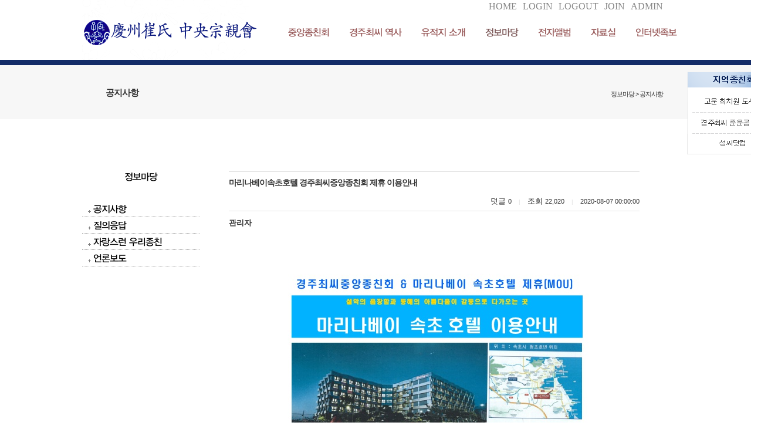

--- FILE ---
content_type: text/html; charset=utf-8
request_url: http://www.choichiwon.net/community/board01/community/board05/?method=view&no=1538
body_size: 47899
content:
<!DOCTYPE html>
<html lang="ko">
<head>
<title>경주최씨중앙종친회</title><meta name="Title" content="경주최씨중앙종친회"><meta name= "viewport"content="user-scalable=no, initial-scale=1.0, maximum-scale=1.0, minimum-scale=1.0, width=device-width" />
                    <head>
<meta name="naver-site-verification" content="27671449c7af1814b577b608841a4a400250bb26"/>
<meta name="description" content="경주최씨중앙종친회, 연혁, 종친회 행사, 유적지 소개.">
<meta property="og:title" content="경주최씨중앙종친회">
<meta property="og:url" content="www.choichiwon.net">
<meta property="og:type" content="website">
<meta property="og:description" content="경주최씨중앙종친회, 연혁, 종친회 행사, 유적지 소개."> 
</head>
						<meta name="format-detection" content="telephone=no" />
						<meta http-equiv="X-UA-Compatible" content="IE=edge, chrome=1" />
<meta http-equiv="Content-Type" content="text/html; charset=utf-8">
<link href="/include/css/jquery-ui.custom.css" rel="stylesheet" type="text/css" />
<script type="text/javascript" src="/include/js/jquery.min.js"></script>
<script type="text/javascript"  src="/include/js/jquery-ui.custom.min.js"></script>
<script type="text/javascript"  src="/include/js/jquery.framedialog.js"></script>
<script type="text/javascript" src="/include/js/jquery.jScale.js"></script>
<script type="text/javascript" src="/include/js/jquery.cookie.js"></script>
<script type="text/javascript" src="/include/js/common.js"></script>
</head>
<body class="user">
			<link href="/data/admin/layouts/ss/css/background.css" rel="stylesheet" type="text/css" />
<link href="/data/admin/layouts/ss/css/index.css" rel="stylesheet" type="text/css" />
<div id="wrap" type="layout" rel="px" relwidth="1000px" relheight="auto">
<div id="ndcss_top" type="layout" rel="px" relwidth="1000px" relheight="100px">
<div id="banner" type="plugin" rel="px" relwidth="300px" relheight="102px" class="banner1"><a href="/main" onfocus=this.blur(); target="_self"> <img src="/data/admin/upload/images/481a477fc8ddf549e540decde858cca6.png" width="100%"  height="auto"  class="banner1_css" title="경주최씨중앙종친회" alt="경주최씨중앙종친회" ></a><style type="text/css">.banner1_css{ width:100%;height:auto; !important} </style></div>
<div id="dgc_topMenu_1_0" type="plugin" rel="px" relwidth="690px" relheight="20px" class="dgc_topMenu_1_01"><script type="text/javascript" src="http://www.choichiwon.net/plugins/dgc_topMenu_1_0/include/js/dgc_topMenu_1_0.js"></script>


<style type="text/css">
.chu_topMenu1 li {list-style:none;}
.chu_topMenu1 {width:100%; height:20pxpx; line-height:20px; *zoom:1;
	font-size:16px;						/* 폰트 사이즈 */
	}

.chu_topMenu1:after {display:block; clear:both; content: "";}

.chu_topMenu1_area {*zoom:1;
	float:right;				/* 탑메뉴 정렬 */
	}				
.chu_topMenu1_area:after {display:block; clear:both; content: "";}

div.chu_topMenu1 ul.chu_topMenu1_area li a:link,
div.chu_topMenu1 ul.chu_topMenu1_area li a:visited {text-decoration:none; color:#878787;}	 /* 평상시 폰트 색상 */
div.chu_topMenu1 ul.chu_topMenu1_area li a:active,
div.chu_topMenu1 ul.chu_topMenu1_area li a:hover {text-decoration:none; color:#575757;}	 /* 오버시 폰트 색상 */

div.chu_topMenu1 ul.chu_topMenu1_area li a span {color:#878787;}
div.chu_topMenu1 ul.chu_topMenu1_area li a span:hover {color:#575757;}

.chu_topMenu1 li {float:left;}
.chu_topMenu1 img {border:0;}
.chu_topMenu1 a,
.chu_topMenu1 input,
.chu_topMenu1 span,
.chu_topMenu1 img {vertical-align:middle;}

.chu_top_space1 {height:20pxpx;
	width:10px;				/* 간격 넓이 */
		background-position:center center;
	background-repeat:no-repeat;
	}
.chu_topMenu1 .kor {letter-spacing:-1px; font-size:11px; font-family: 돋움;}
.chu_topMenu1 .engkor {
	letter-spacing:0px;					/* 자간 설정 */
	font-family:tahoma;}				/* 폰트 종류
												영문1 - tahoma
												영문2 - Palatino Linotype
												영문3 - Comic Sans MS
												영문4 - Impact

												한글1 - "돋움", dotum
												한글2 - "굴림", gulim
											*/
#ndcm_top .chu_topMenu1_area {transform: translateX(-50%); position: relative; left: 50%;float: left;}
</style>


<div class="chu_topMenu1">
<ul class="chu_topMenu1_area">
	
	<!-- 홈(회원제 비회원제 모두 노출) -->
			<li><a href="/main" class="engkor"><span>HOME</span></a></li>
		
		

	<!-- 추가등록1 -->
			<li class="chu_top_space1">&nbsp;</li>
		<li ><a href="/members/login" class="engkor"><span>LOGIN</span></a></li>
		<!-- 추가등록2 -->
			<li class="chu_top_space1">&nbsp;</li>
		<li><a href="/session/logout" class="engkor"><span>LOGOUT</span></a></li>
		<!-- 추가등록3 -->
			<li class="chu_top_space1">&nbsp;</li>
		<li><a href="/members/login" class="engkor"><span>JOIN</span></a></li>
		<!-- 추가등록4 -->
		<!-- 관리자(회원제 비회원제 모두 노출) -->
			<li class="chu_top_space1">&nbsp;</li>
		<li><a href="/admin" target="_blank" class="engkor"><span>ADMIN</span></a></li>
			

	<!-- 즐겨찾기 -->
	
	<!-- 시작페이지 -->
	</ul>
</div>
</div>
<div id="dgc_textnavi" type="plugin" rel="px" relwidth="690px" relheight="72px" class="dgc_textnavi1"><style type="text/css">
@import url(http://fonts.googleapis.com/earlyaccess/nanumgothic.css);
@font-face {
font-family: '330';
src: url('/330.woff') format('woff');
}
.glovalnavi_tx_dgc_textnavi1 li div{
    transform: translateX(-50%);
    left: 50%!important;
}

img {border:0;}
a {text-decoration:none;}
#text_navi_warp_dgc_textnavi1 {position:absolute; z-index:99999; *zoom:1;}
#text_navi_warp_dgc_textnavi1:after {content:""; clear:both; display:block;} 
#text_navi_warp_dgc_textnavi1 a {text-decoration:none;}
.glovalnavi_tx_dgc_textnavi1 {float:left; list-style:none; *zoom:1; 
					  margin-top:23px;	/* 대메뉴 위치 상단 */
					  margin-left:46px;	/* 대메뉴 위치 왼쪽 */
					  }
.glovalnavi_tx_dgc_textnavi1:after {content:""; clear:both; display:block;}

.glovalnavi_tx_dgc_textnavi1 li {float:left; text-align:center; position:relative; width:130px; margin-right:-16px;		/* 대메뉴 간격 */}
.glovalnavi_tx_dgc_textnavi1 li a.alink1 {/* float:left; */padding:0 5px;  font-size:16px !important; letter-spacing:-1px;
						   color:#985959;					/* 대메뉴 텍스트 색상 - 평상시 */
						   font-family: "330", sans-serif;
						   *display:block;
						   } /* 대메뉴 폰트 설정[나눔고딕(NanumGothic)
																							  옥션고딕(AuctionGothic_Medium)
																							  돋움
																							  굴림 ] */

.glovalnavi_tx_dgc_textnavi1 li:hover a.alink1, 
.glovalnavi_tx_dgc_textnavi1 li a.alink1:hover
, .glovalnavi_tx_dgc_textnavi1 li a.active
 
										{ color:#7a5555;} /* 대메뉴 텍스트 색상 - 오버시 */

.glovalnavi_tx_dgc_textnavi1 div.submenu {
	
												position:absolute;  
											margin-top:20px;						 /* 대메뉴와 상하 간격 1-2 (1-1과 동일 적용) */
											left:1px;							  /* 소메뉴 시작위치 */
												display:none;
										   z-index:99999;
										   width:120px;		  /* 소메뉴 가로넓이 1-1 */
											}
.glovalnavi_tx_dgc_textnavi1 .over { overflow:visible !important; }
.glovalnavi_tx_dgc_textnavi1 .over div.submenu
 {
										opacity:1;
										 filter: alpha(opacity=80);
																				border:solid 1px #ababab;
									    }

.glovalnavi_tx_dgc_textnavi1 li .submenu ul { list-style:none; z-index:99999;
																				 opacity:1;
										 filter: alpha(opacity=100);
										 										  }

.glovalnavi_tx_dgc_textnavi1 li .submenu img {vertical-align:middle; margin:0 3px;}

.glovalnavi_tx_dgc_textnavi1 .submenu ul li {
								width:100%; 
								line-height:22px; 
								overflow:hidden;
								text-align:center;
																								border-bottom:1px 
																dotted 
								 
								#777; 
								 
								background:#ffffff;		/* 소메뉴 박스 색상 */
							   }

.glovalnavi_tx_dgc_textnavi1 .submenu ul li a { display:block !important; width:100%; 
	padding:0px 3px 0px 
		0
		!important;
}

.glovalnavi_tx_dgc_textnavi1 .submenu ul li h2  {margin:0; letter-spacing:-1px; font-size:11px; font-family:돋음;
												}	/* 소메뉴 점선 색상 */

.glovalnavi_tx_dgc_textnavi1 .submenu ul li h2 a { color:#333333;
font-weight:normal !important;
}					   /* 소메뉴 텍스트 색상 1-1 */
.glovalnavi_tx_dgc_textnavi1 .submenu ul li h2 a:hover {color:#333333; background:#f2f2f2;}					 /* 소메뉴 오버시 텍스트 색상 1-1 */

.glovalnavi_tx_dgc_textnavi1 .submenu ul li a.alink2 {height:auto; padding:2px 0 7px 0; letter-spacing:-1px;
											font-size:11px; font-family:돋음; text-indent:0;
											padding-top:5px !important;
											text-align:left !important;
																						color:#333333;	/* 소메뉴 텍스트 색상 1-2 (1-1과 동일 적용) */
										   font-weight:normal !important;
											}
.glovalnavi_tx_dgc_textnavi1 .submenu ul li a.alink2:hover {
											color:#333333;  /* 소메뉴 오버시 텍스트 색상 1-2(1-1과 동일 적용) */
										   background:#f2f2f2;
											}
.glovalnavi_tx_dgc_textnavi1 .submenu ul li a.alink2:hover img {
}
/******************전체메뉴********************************/

/* .glovalnavi_tx_dgc_textnavi1 { width:100%; } */
</style>

<script type="text/javascript" src="http://www.choichiwon.net/plugins/dgc_textnavi/include/js/jquery.corner.js">
	
</script>
<script>
	
	_menu = false;		   // 이전 메뉴 객체
	
	$(function(){

		
		var delay = 250;			 // animate 딜레이
		
		// 3차 아이콘 이미지 오버
		$(".alink2").hover(function(){
		   $(this).find("img").attr("src", "http://www.choichiwon.net/plugins/dgc_textnavi/views/default/images/arrow.gif"); 
		}, function(){
		   $(this).find("img").attr("src", "http://www.choichiwon.net/plugins/dgc_textnavi/views/default/images/arrow_over.gif"); 
		});

		// 대메뉴 오버
		//$("#text_navi_warp_dgc_textnavi1 .menu1").hover(function(){
		$(".menu1").hover(function(){
			
			var _this = $(this);
			
						
			var idx = $(this).index();
			
			// 이전 open 된 메뉴 close
			if(_menu) menu_hide(_menu);
			
			// 메뉴 마지막 css 제거
			_this.find(".submenu").find("li").last().css("border-bottom", "none");
			 
			var h = _this.find(".submenu").height();//.find("li").length * 37 + 20);
			// 초기 height 저장
			if(!_this.find(".submenu").attr("default-height")){
				_this.find(".submenu").attr("default-height", h).css("height", "0px");
				
			}else h = _this.find(".submenu").attr("default-height");
			_this.addClass("over").find(".submenu").stop().animate({height : h + "px"}, delay, "swing");
			
			_menu = _this;

		}, function(e){
			// 타 영역 아웃시 close
			//if(!$(e.relatedTarget).hasClass("dgc_textnavi1") && !$(e.relatedTarget).parents().hasClass("dgc_textnavi1")) menu_hide($(this));
		}); 

		// 서브메뉴 아웃
		$("#text_navi_warp_dgc_textnavi1 .submenu").mouseleave(function(e){
			if(!$(e.relatedTarget).hasClass("dgc_textnavi1") && !$(e.relatedTarget).parents().hasClass("dgc_textnavi1")) menu_hide($(this).parent());
		});
		
		// 실제 메뉴 닫는 부분
		function menu_hide(obj){
						obj.find(".submenu").stop().animate({height : "0px"}, delay, "swing", function(){
			   obj.removeClass("over");
			   $(this).hide();
			   $("#text_navi_warp_dgc_textnavi1 .point").hide();
			});
		}
		
		// 서브 on
		 
		
		/*if($.browser.msie){
			if($.browser.version < 8){
				$(".all").corner("round 8px");
			}else{
				$(".submenu").corner("round 8px");
			}
		}else{
			$(".submenu").corner("round 8px");
		}*/
		
	});

	
</script>

<div id="text_navi_warp_dgc_textnavi1" style="line-height:1.5;">
	<ul class="glovalnavi_tx_dgc_textnavi1">
			<li class="menu1">
			<a href="/introduction" class="alink1 ">중앙종친회</a>
						<div class="submenu ">
				<ul>
									<li><h2><a href="/introduction/introduction02">회장인사말</a></h2></li>
								  
									<li><h2><a href="/introduction/introduce03">역대회장</a></h2></li>
								  
									<li><h2><a href="/introduction/intro_his00">연혁</a></h2></li>
								  
									<li><h2><a href="/introduction/introduce04">조직구성</a></h2></li>
								  
									<li><h2><a href="/introduction/introduce05">회칙</a></h2></li>
								  
									<li><h2><a href="/introduction/introduce06">종훈</a></h2></li>
								  
									<li><h2><a href="/introduction/introduce07">주요사업</a></h2></li>
								  
									<li><h2><a href="/introduction/introduce08">기부현황</a></h2></li>
								  
									<li><h2><a href="/introduction/map01">오시는길</a></h2></li>
								  
							  
				</ul>
			</div>
						  
		</li>
			<li class="menu1">
			<a href="/history" class="alink1 ">경주최씨 역사</a>
						<div class="submenu ">
				<ul>
									<li><h2><a href="/history/history01">경주최씨 유래</a></h2></li>
								  
									<li><h2><a href="/history/history02">시조 최치원</a></h2></li>
								  
									<li><h2><a href="/history/history04">파(派) 소개</a></h2></li>
								  
									<li><h2><a href="/history/history05">시제행사</a></h2></li>
								  
									<li><h2><a href="/history/history06">족보(뿌리) 상식</a></h2></li>
								  
									<li><h2><a href="/history/history07">역사 속 인물</a></h2></li>
								  
							  
				</ul>
			</div>
						  
		</li>
			<li class="menu1">
			<a href="/sub01" class="alink1 ">유적지 소개</a>
						<div class="submenu ">
				<ul>
									<li><h2><a href="/sub01/sub01_00">유적지</a></h2></li>
								  
									<li><h2><a href="/sub01/sub01_3">항사모심</a></h2></li>
								  
							  
				</ul>
			</div>
						  
		</li>
			<li class="menu1">
			<a href="/community" class="alink1 active">정보마당</a>
						<div class="submenu active">
				<ul>
									<li><h2><a href="/community/board05">공지사항</a></h2></li>
								  
									<li><h2><a href="/community/board03">질의응답</a></h2></li>
								  
									<li><h2><a href="/community/board04">자랑스런 우리종친</a></h2></li>
								  
									<li><h2><a href="/community/board01">언론보도</a></h2></li>
								  
							  
				</ul>
			</div>
						  
		</li>
			<li class="menu1">
			<a href="/album" class="alink1 ">전자앨범</a>
						<div class="submenu ">
				<ul>
									<li><h2><a href="/album/album01">사진광장</a></h2></li>
								  
									<li><h2><a href="/album/album02">동영상</a></h2></li>
								  
									<li><h2><a href="/album/album6">영상자료</a></h2></li>
								  
							  
				</ul>
			</div>
						  
		</li>
			<li class="menu1">
			<a href="/material" class="alink1 ">자료실</a>
						<div class="submenu ">
				<ul>
									<li><h2><a href="/material/material01">종친회보</a></h2></li>
								  
							  
				</ul>
			</div>
						  
		</li>
							<li class="menu1"><a href="/members/login" class="alink1 popimg_a" onclick="alert('로그인시 이용가능합니다.');" style="cursor: pointer;">인터넷족보</a>
	<div class="submenu " default-height="45" style="height: 0px; display: none; overflow: hidden;">
				<ul>
									<li style="cursor: pointer;"><h2><a href="/members/login" class="alink1 popimg_a" onclick="alert('로그인시 이용가능합니다.');" style="letter-spacing: -1px!important; font-size: 11px!important; font-family: 돋음!important;color:#000!important;">문헌록</a></h2></li>
								  
									<li style="border-bottom: none;cursor: pointer;"><h2><a href="/members/login" class="alink1 popimg_a" onclick="alert('로그인시 이용가능합니다.');" style="letter-spacing: -1px!important; font-size: 11px!important; font-family: 돋음!important;color:#000!important;">자손록</a></h2></li>
								  
							  
				</ul>
			</div>
	</li>	</ul>
	</div>

<script>
    function goJokbo() {
		document.getElementById("userId").value = "사용자 아이디";
        document.getElementById("userName").value = "사용자 이름";
        document.getElementById("level").value = 4;
        document.getElementById("mobile").value = null; 
		
		document.getElementById("frm_go_jokbo").submit();
		}
</script>

	<script>
        function popimg() {
            $('.popimg_a').click();
        }
    </script>


<form name="frm_go_jokbo" id="frm_go_jokbo" action="https://webjokbo.cafe24.com/kjc_chang/web/index.php" target="_blank" method="post" accept-charset="UTF-8">
    <input type="hidden" name="userId" id="userId" value="" />
    <input type="hidden" name="userName" id="userName" value="" />
    <input type="hidden" name="level" id="level" value="" />
    <input type="hidden" name="mobile" id="mobile" value="" />
</form><!--인터넷족보 사이트로 이동 E--></div></div>
<div id="ndcss_sub" type="layout" rel="px" relwidth="1000px" relheight="400px">
</div>
<div id="ndcss_left" type="layout" rel="px" relwidth="200px" relheight="autopx">
</div>
<div id="ndcss_con_a" type="layout" rel="px" relwidth="1000px" relheight="30px">
<div id="dgc_navigation_bar_1_0" type="plugin" rel="px" relwidth="970px" relheight="30px" class="dgc_navigation_bar_1_01"><style type="text/css">

.gu_position01{position:relative; width:100%; height:100%; overflow:hidden;}

.gu_position_title01 {position:absolute; left:10px; top:50%; margin-top:-8px; font:bold 15px Gulim,Arial; letter-spacing:-1px;}
.gu_position_title02 {position:absolute; right:10px; top:50%; margin-top:-4px; font:11px Dotum,Arial; letter-spacing:-1px;}

</style>

<div class="gu_position01">
	<div class="gu_position_title01">공지사항</div>
	<div class="gu_position_title02">정보마당 > 공지사항 </div>
</div></div></div>
<div id="ndcss_container" type="layout" rel="px" relwidth="1000px" relheight="300px">
<div id="dgc_leftmenu_1_0" type="plugin" rel="px" relwidth="200px" relheight="300px" class="dgc_leftmenu_1_01"><script type="text/javascript" src="http://www.choichiwon.net/plugins/dgc_leftmenu_1_0/include/js/dgc_leftmenu_1_0.js"></script>
<script type="text/javascript" src="http://www.choichiwon.net/plugins/dgc_leftmenu_1_0/include/js/jquery.accordionMenu.js"></script>

<style type="text/css">
@font-face {font-family:NanumGothic; src:url('http://www.choichiwon.net/plugins/dgc_leftmenu_1_0/views/default/images/NanumGothic.eot');}

a {text-decoration:none;}

.gu_left_wrap {width:100%;}/*가로사이즈*/

/* 1뎁스 글꼴설정 */
.gu_left_title01 {margin-bottom:10px; font-family:NanumGothic,Gulim,Arial; font-size:16px; font-weight:bold; color:#000000; line-height:50px; text-align:center; letter-spacing:-1px;}

.gu_left_accordion {list-style-type:none; padding:0; margin:0;}
.gu_left_accordion ul {padding:0; margin:0; width:100%; no-repeat 10px 10px;}
.gu_left_accordion li {width:100%; cursor:pointer; list-style-type:none; padding:0; margin:0;}
.gu_left_accordion ul li.active a { background: url('http://www.choichiwon.net/plugins/dgc_leftmenu_1_0/views/default/images/minus.gif') no-repeat 10px 10px;}

/* 2-3뎁스 글꼴설정 */
.gu_left_accordion a {font:12px Gulim,Arial; letter-spacing:-1px; line-height:14px; display:block; padding:5px 5px 5px 0; margin-left:19px; cursor:pointer; text-decoration:none; vertical-align:middle;}

.gu_left_accordion a:hover {text-decoration:none;}

/*3뎁스메뉴 배경색 설정*/
.gu_left_accordion li ul li {background:#eee; font-size:12px;}

.left_con1_space {width:100%; height:20px;}

.gu_left_bn ul li { list-style-type:none; margin:0; padding:0; float:left;}

.left_2deth {border-bottom:1px dotted #999; overflow:hidden;}

.left_con1_01 {float:left; margin:9px 0 0 10px;}
.left_con1_02 {float:left;}
</style>

<script>
	
	$(function(){
		// 
		$(".top-menu").click(function (){

			// 서브메뉴가 있을때만
			var sub_count = $(this).next("ul.left_con1_02").children("li").size();
			if(sub_count > 0){
				$(this).next("ul.left_con1_02").slideToggle('fast');
				return false;
			}
		});
	});
</script>

<div class="gu_left_wrap">
	<div class="gu_left_title01">정보마당</div>
	<ul class="gu_left_accordion" id="menuBase" name="menuBase">
					<li class="left_2deth" id="99">
				<img class="left_con1_01" src="http://www.choichiwon.net/plugins/dgc_leftmenu_1_0/views/default/images/plus.gif"><a href="/community/board05" class="top-menu">공지사항</a>
				<ul class="left_con1_02">
									</ul>
			</li>
					<li class="left_2deth" id="86">
				<img class="left_con1_01" src="http://www.choichiwon.net/plugins/dgc_leftmenu_1_0/views/default/images/plus.gif"><a href="/community/board03" class="top-menu">질의응답</a>
				<ul class="left_con1_02">
									</ul>
			</li>
					<li class="left_2deth" id="87">
				<img class="left_con1_01" src="http://www.choichiwon.net/plugins/dgc_leftmenu_1_0/views/default/images/plus.gif"><a href="/community/board04" class="top-menu">자랑스런 우리종친</a>
				<ul class="left_con1_02">
						
												<li id="88"><a href="/community/board04_01">종친동정</a></li>
												<li id="89"><a href="/community/board04_02">종친기업</a></li>
															</ul>
			</li>
					<li class="left_2deth" id="12">
				<img class="left_con1_01" src="http://www.choichiwon.net/plugins/dgc_leftmenu_1_0/views/default/images/plus.gif"><a href="/community/board01" class="top-menu">언론보도</a>
				<ul class="left_con1_02">
									</ul>
			</li>
			</ul>
	<div class="left_con1_space"></div>
	<!--베너 추가부분 시작-->
	<div class="gu_left_bn"><ul>	</ul></div>
	<!--베너 추가부분 끝-->
</div>

<script type="text/javascript">
$(document).ready(function () {
	var imgPath = "http://www.choichiwon.net/plugins/dgc_leftmenu_1_0/views/default/images/";
	$("#menuBase").accordion(99, 2, imgPath);
});
</script></div><div id="contents" type="plugin" rel="px" relwidth="700px" relheight="300px" class="contents"><script type="text/javascript" src="http://www.choichiwon.net/include/js/jquery.md5.js"></script>
<link href="http://www.choichiwon.net/plugins/board/views/default/css/board_comm.css" rel="stylesheet" type="text/css" />
<style type="text/css">
/* board view */
.boardViewFont { padding:5px 0; text-align:right; }

.boardViewInfo { float:left; width:100%; border-bottom:1px solid #DFDFDF; border-top:1px solid #DFDFDF; padding:7px 0;}
.boardViewInfo .titleSubject { width:100%; float:left; padding:2px 0 10px 0; font-weight:bold; font-size:14px; letter-spacing:-1px; line-height:140%; }
.boardViewInfo .titleSubject .viewcate01 { font-size:12px; font-weight:normal; letter-spacing:0; background:url('/plugins/board/views/default/images/icon_cate01.gif') no-repeat 0 1px; padding:3px 6px 3px 54px; }
.boardViewInfo .titleEtc { float:right; padding-top:2px; }
.boardViewInfo .num { font-size:11px; }
.boardViewInfo .sect {color:#dfdfdf; font-size:10px; margin:0 8px; }
.boardAuthor { float:left; width:100%; padding:10px 0 30px; 0; }
.boardAuthor .membersIcon { float:left;}
.boardAuthor .author { float:left; font-weight:bolder; }

.wContents { word-wrap:break-word; padding: 10px 0; }

.boardViewEtc a { color:#999999; }
.boardViewEtc .boardFiles { padding:5px 0; }
.boardViewEtc .boardFiles a:hover { text-decoration:underline }
.boardViewEtc .tag { padding:5px 0; color:#999999; }
.boardViewEtc .rss { padding:5px 0; color:#999999; }
.boardViewEtc .authorOrg { padding:5px 0; color:#999999; }
.boardViewEtc .dateOrg { padding:5px 0; color:#999999; }
.boardViewEtc .urlOrg { padding:5px 0; color:#999999; }

.boardViewEtc .recommend { width:100%; text-align:center; padding:10px; }


.boardComment { clear:both; border:1px solid #EDEDED; color:#666}
.boardComment .commentList {background-color:#F7F7F7; text-align:center; padding:5px 20px; }
.boardComment .commentList .commentRow { }
.boardComment .commentList .commentRow .commentTitle { float:left; width:100%; padding-top: 10px;}
.boardComment .commentList .commentRow .commentInfo { float:left; }
.boardComment .commentList .commentRow .commentContents { line-height:140%; clear:both; width:auto !important; overflow-y:auto;overflow-x:hidden;word-wrap:break-word; overflow:hidden; text-align:left; padding:5px 0; border-color:#DDDDDD !important; color:#4D4D4D;border-style:none none dotted; border-width:1px 0; vertical-align:top;}
.boardComment .commentList .commentRow .commentBtn { float:right;}

.boardComment .commentWrite { clear:both; background-color:#F7F7F7; padding:10px 20px;  text-align:center; }
.boardComment .commentWrite .commentAuthor { background-color:#F7F7F7; }
.boardComment .commentWrite .commentAuthor .cAuthorText { float:left; padding:3px 5px;}
.boardComment .commentWrite .commentAuthor .cAuthorInput { float:left;}
.boardComment .commentWrite .commentAuthor .cPasswordText { float:left; padding:3px 5px;}
.boardComment .commentWrite .commentAuthor .cAuthorInput { float:left;}
.boardComment .commentWrite .commentAuthor .cCodeText { float:left; padding:3px 5px;}
.boardComment .commentWrite .commentAuthor .cCodeImage { float:left; padding:0px 5px;}
.boardComment .commentWrite .commentAuthor .cCodeInput { float:left;}
.boardComment .commentWrite .commentAuthor .cCodeResult { float:left; padding:2px 5px;}

.boardComment .commentWrite .cWrite { background-color:#f7f7f7; }
.boardComment .commentWrite .cWrite .commentWContent { float:left; width:88%; }
.boardComment .commentWrite .cWrite .commentButton { text-align:right; }
.boardComment .commentWrite .cWrite .wcontent { width:100%; height:40px; border:1px solid #ccc; padding:4px 2px 2px 2px; margin: 0; font-size:12px; vertical-align:top; }
.boardComment .commentWrite .commentOption { text-align:left; padding:5px 0; }


.boardBottomList { clear:both; padding:10px 0; }
.boardBottomList .bottomPrevious { height:20px; padding-top:7px; border-top:1px solid #DFDFDF; border-bottom:1px solid #DFDFDF; }
.boardBottomList .bottomPrevious .or2 { padding:0 12px; height:30px; }
.boardBottomList .bottomNext { height:20px; padding-top:7px; border-bottom:1px solid #DFDFDF; }
.boardBottomList .bottomNext .or2 { padding:0 12px; height:30px; }

.board_content { float:left; width:100%; padding:10px 10px; }
.board_content .bl {margin:0 0 15px 0;}
.board_content .or2 {padding:0 0 0 12px; width:85%; height:30px; }
.board_content .wp1 {background-color:#f7f7f7; border-top:1px solid #dfdfdf; border-bottom:1px solid #dfdfdf; height:30px; padding:0 0 0 12px}
.board_content .wp1.end {border-right:none; padding:0 12px 0 0; font-size:11px;}
.board_content .sect {color:#dfdfdf; font-size:10px; margin:0 8px}
.board_content .wp2 {height:30px; padding:20px 12px; line-height:24px}
.board_img {text-align:center}

.user_captcha {font-family:"굴림", "돋움"; font-size:13px; color:BLUE; width:80px; height:16px; font-weight:bold; border:1px solid #ccc; padding-top:2px; text-transform:uppercase; }
.cCodeResult {color:RED;}

.board_control {margin:0 0 15px 0}
.board_control .pagelist {float:left; width:10%}
.board_control .pagenum {float:left; width:80%; *width:69%; text-align:center; font-family:Verdana, Geneva, sans-serif; font-size:10px}
.board_control .btn_left {float:left; width:10%; text-align:left; margin-top:-1px}
.board_control .btn_left a {text-decoration:none;}
.board_control .btn_left a:hover {color:#86a1c6}
.board_control .btn_right {float:right; width:10%; text-align:right; margin-top:-1px}
.board_control .btn_right a {text-decoration:none;}
.board_control .btn_right a:hover {color:#86a1c6}
.board_control .search {clear:left; text-align:center; padding:5px 0 0 0; *margin-top:-10px}

/* Viewbottom List 이전글다음글형 */
.boardBottomList .bottomPrevious .or1 {padding:0 40px; text-align:center; background:url(/plugins/board/views/default/images/pnvbg.gif) repeat-x; background-position:right; background-repeat:no-repeat}
.boardBottomList .bottomNext .or1 {padding:0 40px; text-align:center; background:url(/plugins/board/views/default/images/pnvbg.gif) repeat-x; background-position:right; background-repeat:no-repeat}

/* board list 목록형 */
.boardListInfo img, input { vertical-align:middle; }
.boardListInfo .boardListCategory { float:left; padding:5px 0; font-family:NanumGothic,Gulim; }
.boardListInfo .boardListCount { float:right; font-size:7.5pt; font-family:NanumGothic,Gulim; padding:5px 0; }
.boardList { clear:both; width:100%; }
.boardList th { font-weight:bold; padding:7px 0; border-color:#DFDFDF !important; border-top:1px solid #dfdfdf; border-bottom:1px solid #dfdfdf; }
.boardList td { line-height:normal; padding:9px 0; text-align:center; vertical-align:top; white-space:nowrap; border-color:#dfdfdf !important; border-bottom:1px dotted; }
.boardList .subject { text-align:left; padding-left:7px; }
.boardList .listCommentCount { color:#FF0000; font-size:11px; }

</style>



<div class="boardHeader">
</div>

<div class="boardBody">
<!-- 뷰 페이지 시작 -->
<!-- boardContents 시작 -->
	<div class="boardContents">
		<div class="boardViewInfo">
			<span class="titleSubject">
					마리나베이속초호텔 경주최씨중앙종친회 제휴 이용안내			</span>
			<span class="titleEtc">

				<span class="commentCount">덧글&nbsp;<span class="num">0</span></span>

				<span class="sect">|</span>
				<span class="hitCount">조회&nbsp;<span class="num">22,020</span></span>

				
				<span class="sect">|</span>
				<span class="regDate"><span class="num">2020-08-07 00:00:00</span></span>

 

			</span>
		</div>
<!-- 게시물 기본 정보 끝 -->

<!-- 글쓴이,주소 표시 시작 -->
			<div class="boardAuthor">
				<span class="author">
		관리자	 &nbsp;
				</span>
			</div>
<!-- 글쓴이,주소 표시 끝 -->
<input type="hidden" id="board_passwd" name="board_passwd" value="" />


<!-- 게시물 내용 출력 시작 -->
		<div class="wContents" id="wcontents">

<!-- 파일 업로드시 해당 파일이 파일업로드(에디터x) 일경우 컨텐츠 영역에 없을때 출력 시작 -->
<!-- 파일 업로드시 해당 파일이 파일업로드(에디터x) 일경우 컨텐츠 영역에 없을때 출력 시작 -->

			<!--글씨크기용-->
			<span id="chgsize" style='word-break:break-all;'>
<p><br></p><p style="text-align: center;"><img name='target_resize_image[]' onclick='image_window(this)' src="/data/admin/board_upload/51/images/965d134fe9c0f4f6fa1775bff5c750e1.jpg" class="txc-image" style="clear: none; float: none;" /></p><p><br></p><p style="text-align: center;"><img name='target_resize_image[]' onclick='image_window(this)' src="/data/admin/board_upload/51/images/27772b28fcc58202427b726ba5fa3da3.jpg" class="txc-image" style="clear: none; float: none;" /></p><p style="text-align: center;"><strong><u>※ 체크인시 종친회 소속회원임을 확인할 수 있는 명함등을 제시 해야 할인 된 가격으로</u></strong></p><p style="text-align: center;"><strong><u> 이용이 가능합니다.</u></strong></p><p style="text-align: center;"><strong><u></u></strong></p><p><br></p><p><strong>☞ </strong><a class="tx-link" href="https://www.marinabaysokcho.com/index2.php#main-banner-content" target="_blank"><strong><span style="color: rgb(9, 0, 255);">마리나베이속초호텔 바로가기</span></strong></a><strong><<클릭시 홈페이지로 이동됩니다.</strong><br></p>			</span>
		</div>
<!-- 게시물 내용 출력 끝 -->


<!-- 기타 게시물 정보사항 시작 -->
		<div class="boardViewEtc">

<!-- 첨부파일 정보 시작 -->
			<div class="boardFiles">
				<img src="/plugins/board/views/default/images/icon_files.gif" align="absmiddle">&nbsp;
<a href="/community/board01/community/board05/?method=download&no=1538&fno=2109">					제목없음_1.jpg</a><a href="/community/board01/community/board05/?method=download&no=1538&fno=2110">					제목없음_2.jpg</a>			</div>
<!-- 첨부파일 정보 끝 -->

<div class="recommend">
<!-- 추천 기능 시작 -->
 
<!-- 추천 기능 끝 -->
<!-- 신고 기능 시작 -->
 
<!-- 신고 기능 끝 -->
</div>
<!-- 태그 정보 시작 -->
<!-- 태그 정보 끝 -->

<!-- RSS정보 시작 -->
<!-- RSS정보 끝 -->

<!-- 원저작자 시작 -->
<!-- 원저작자 끝 -->

<!-- 원저작일 시작 -->
<!-- 원저작일 끝 -->

<!-- 원래글url 시작 -->
<!-- 원래글url 긑 -->
		</div>
<!-- 기타 게시물 정보사항 끝 -->


		<div class="boardControl" style="height:15px;">
			<div class="btnLeft">&nbsp;</div>
<!-- 버튼 출력 시작 -->
	    	<div class="btnRight"><a href="/community/board01/community/board05/?method=lists&page=1" id="btn_list"><img src="/plugins/board/views/default/images/board_listbtn.gif"></a>



			</div>
		</div>
<!-- 버튼 출력 시작 -->

<!-- 덧글 시작 -->
		<div class="boardComment">
<!-- 덧글 리스트 시작 -->	
			<div class="commentList">
			</div>
<!-- 덧글 리스트 끝 -->

<!-- 덧글쓰기 시작 -->
			<div class="commentWrite">
			</div>
		</div>
<!-- 덧글 끝 -->
	</div> 
<!-- boardContents 끝 -->


</div>

<div class="boardBottom">
       
</div>


<script>
// 댓글 삭제
function comment_delete(board_id,row_no,views_no){
	$(function(){
		$.ajax({
 			type: "POST",
 			url: "/board/action/delete",
 			data: {
 				"admin_id" : 'admin',
				"board_id" : board_id,
 				"row_no" : row_no,
 				"views_no" : views_no
 			},
 			success : function(data,status){
 				if(data == "1") {
 					$('#row_num_'+row_no).remove();
					var hh_val = Number($('#h_comment_count').val())-1;
					$('#h_comment_count').val(hh_val);
 				} else {
 					alert(data);
				}
 			}
		});
	});
}

$(document).ready(function(){
	$("#search_btn").click(function(){
		var sfl_val = $("select[name=sfl] option:selected").val();
        if($("#q").val() == ''){
			alert('검색어를 입력하세요');
			return false;
		} else {

			var act = '/community/board01/community/board05/?method=lists&page=1&q='+$("#q").val()+'&sfl='+sfl_val;
			$("#bd_search").attr('action', act).submit();
    	}
	});

	// 게시물 이동
    $("#post_move_btn").click(function(){
    	var m_select = '';
    	var ss = "";
    	var to_table = $("select[name=move_table] option:selected").val();

    	if(to_table == ''){
    		alert('이동할 게시판을 선택하세요.');
    		return false;
    	} else {

    		$(":input:checkbox[id=select_nos]:checked").each(function() {
    			ss = $(this).val();
    			//alert(ss);
    			m_select += ss+"|";
    		});

    		$.ajax({
    			type:"POST",
    			url:"/board/action/post_move",
    			dataType:"text",
    			data:{
    				"table":"board05",
    				"admin_id":"admin",
    				"to_table":to_table,
    				"m_select":m_select
    			},
    			complete:function() {
    				alert('게시물이 이동되었습니다.');
    				location.reload();
    			}
    		});
    	}
    });

	
	// 덧글 수정
	$(".comment_modify_btn").click(function(){
		$("#comment_modify_no").val($(this).attr('rev'));
		$("#comment_method").val("modify");
		var comment_div = $(this).parent().parent().parent();

		//글쓴이 이름을 가져온다.
	 
			$("input:[name='nick_name']").val(comment_div.children(".commentTitle").children(".commentInfo").children(".bl").html());

		/* 개행 태그의 변환 */
		var BR = /<BR>/g;
		var br = /<br>/g;
		var comment = comment_div.children(".commentContents").html();
		comment= comment.replace(BR, '\n');
		comment= comment.replace(br, '\n');

		//글내용을 가져온다.
		$("#wcontent").val(comment);
	});

//비밀글 댓글확인
	$(".comment_passwd_ch").click(function(){
		var com_no = $("#comment_modify_no").val();
		if(com_no){
			var board_in_pwd = $("input:[name='board_passwd']").val();
			var com_pwd = $("#comment_passwd"+com_no).val();
			var com_in_pwd = $("input:[name='password']").val();
			var commentC = $("#commentC"+com_no).val();
			if(com_in_pwd){
				var passwd_md5= $.md5(com_in_pwd);
				if(passwd_md5==com_pwd || passwd_md5==board_in_pwd){
					$("#wcontent").val(commentC);
				}
			}else{
				alert("댓글 비밀번호를 입력해주세요.");
			}
		}else{
			alert("댓글 수정버튼을 클릭해주세요.");
		}
	});

 	// 덧글 추가
    $("#add_comment_button").click(function(){
        var textarea = $("#wcontent");
        var contents = textarea.val();

			if ($("input:[name='nick_name']").val() == '') {
				alert('닉네임을 입력하세요!');
				$("input:[name='nick_name']").focus();
				return false;
			}else if($("input:[name='nick_name']").val() == '관리자' || $("input:[name='nick_name']").val() == 'admin'){
				alert('관리자,admin은 닉네임으로 사용 하실 수 없습니다.');
				$("input:[name='nick_name']").focus();
				return false;
			}else{
				var wname = $("input:[name='nick_name']").val();
			}
		if ($("input:[name='password']").val() == '') {
			alert('비밀번호를 입력하세요!');
			$("input:[name='password']").focus();
			return false;
		} else{
			var password = $("input:[name='password']").val();
		}

		if($("#user_captcha_check").val() !='1'){
			alert('코드를 확인하세요!');
			$("#user_captcha").focus();
			return false;
		}

		
		if (contents == '') {
			alert('내용을 입력하세요!');
			textarea.focus();
			return false;
		} else {
			var h_val = $('#h_comment_count').val();
			
			if($('#comment_method').val() == 'modify'){
				var msg = confirm("덧글을 수정 하시겠습니까?");

				if(msg){
					$("#add_comment").attr('action','');
					$("#add_comment").submit();
				}
			}else{
				var msg = confirm("덧글을 입력 하시겠습니까?");

				if(msg){
					$("#add_comment").submit();
				}
			}				
	 	}
	});

	//captcha 체크
	$("#user_captcha").keyup(function(){
		$(this).val($(this).val().toUpperCase());

		if($("#user_captcha").val() == $("#user_captcha_val").val()){
			$(".cCodeResult").html("코드가 일치합니다.");
			$(".cCodeResult").css({ "color":"BLUE" }); 
			$("#user_captcha_check").val('1');
		} else {
			$(".cCodeResult").html("코드가 틀립니다.");
			$(".cCodeResult").css({ "color":"RED" });
			$("#user_captcha_check").val('');
		}
	});

	$("#user_captcha").change(function(){
		if($("#user_captcha").val() == $("#user_captcha_val").val()){
			$(".cCodeResult").html("코드가 일치합니다.");
			$(".cCodeResult").css({ "color":"BLUE" }); 
			$("#user_captcha_check").val('1');
		} else {
			$(".cCodeResult").html("코드가 틀립니다.");
			$(".cCodeResult").css({ "color":"RED" });
			$("#user_captcha_check").val('');
		}
	});
});


</script>
<script type="text/javascript" src="http://www.choichiwon.net/include/js/imageresize.js"></script> 
<script type="text/javascript">
$(window).bind('load', function () {
		var img_size = Number(700);
	var boardContentsSize = $(".boardViewInfo").width();
	
	if(img_size <= 100){
		img_size = (boardContentsSize * img_size)/100;
	}
	
	resizeBoardImage(img_size);
});
</script></div></div>
<div id="ndcss_foot" type="layout" rel="px" relwidth="1000px" relheight="80px">
<div id="web_copyright_0" type="plugin" rel="px" relwidth="980px" relheight="80px" class="web_copyright_01"><script type="text/javascript" src="http://www.choichiwon.net/plugins/web_copyright_0/include/js/dgc_default.js"></script>
<style type="text/css">
@font-face {font-family:NanumGothic; src:url('http://www.choichiwon.net/plugins/web_copyright_0/views/default/images/NanumGothic.eot');}
</style>
<style type="text/css">
#umsgWindow{
display:none;
}
#chu_copy {*zoom: 1; font-size:11px;
	font-family:돋움;		/* 폰트 종류 */
	}
#chu_copy:after {display: block; clear: both; content: "";}

.chu_copy_logo {float:left;}

.chu_copy_text {float:left;
	margin-top:10px;			/* 위치-상단 위치 */
	margin-left:1px;			/* 위치-왼쪽 위치 */
	color:#474747;					/* 텍스트 색상 */
	}

.chu_copy_text li {list-style:none;
	line-height:18px;			/* 행간 */
	letter-spacing:0px;		/* 자간 */
	}
</style>

<script>
/*
 * 20140626 김근수 
 * [문제점]
 * 하단정보가 노출되는 영역의 가로길이가 지정되지 않아서
 * 하단정보가 너무 길 경우 UI가 틀어지는 문제 

 * [해결법]
 * "쇼룸에서 지정된 카피라이터 가로 길이 - 로고의 가로 길이 - 20" 으로 하단정보가 노출되는 곳의 가로 길이 지정
 *
 * 20140929 김근수
 * 작업한 소스로 인해 문제가 발생하는 경우가 있어서 주석처리
 */

/*
$(document).ready(function(){

	//초기화
	var chu_copy_width = ""; //하단정보 부분의 가로 길이가 저장될 변수

	chu_copy_width = $( "#chu_copy" ).width(); //쇼룸에서 지정한 통합 카피라이터 가로길이를 구해옴

	//하단정보 부분의 가로 길이값에서 로고의 가로 길이값을 감산(공간확보를 위해서 20을 추가로 감산)
	chu_copy_width = chu_copy_width-0-20; 

	//하단정보가 노출되는 곳의 가로 길이 설정
	$('.chu_copy_text li:first-child') 
		.css('width', chu_copy_width+"px")
});
*/
</script>

<div id="chu_copy">

	
	<ul class="chu_copy_text">
		
		<li>서울시 종로구 율곡로6길 36, 오피스텔월드 301호 (우)03131 | (TEL)732-8118 (FAX)732-8119 | 사업자번호  : 101-80-08156</li>
		
		
				
		<li>Copyright &copy; 2017 <b>경주최씨중앙종친회</b>  All rights reserved.</li>
		
	</ul>

</div>
</div><div id="dgc_default" type="plugin" rel="px" relwidth="10px" relheight="80px" class="dgc_default1"><script type="text/javascript" src="http://www.choichiwon.net/plugins/dgc_default/include/js/dgc_default.js"></script>

 <!-- Start of Umsg -->




<script type="text/javascript">

umsgTop=150;
umsgLeft=10;
umsgWidth=150;
umsgHeight=200;
umsgFrameColor="yellow";
umsgAutoScroll=true;
umsgHAlign='right';
umsgMinimized=false;
umsgUserID="danzi";
umsgMsgPW="81dc9bdb52d04dc20036dbd8313ed055";
umsgSampleMsg="�޼����� �ۼ����ּ���";
umsgSendokMsg="�����ڿ��� �޼����� �����Ͽ����ϴ�";
umsgCharSet="euc-kr";

document.write(unescape("%3Cscript src='http://www.umsg.kr/umsg/umsgLoader.php?charset="+umsgCharSet+"' type='text/javascript'%3E%3C/script%3E"));

</script> 

        

<!-- End of Umsg --></div><div id="dgc_img_banner_1_0" type="plugin" rel="px" relwidth="10px" relheight="10px" class="dgc_img_banner_1_01">	<script type="text/javascript" src="http://www.choichiwon.net/plugins/dgc_img_banner_1_0/include/js/dgc_img_banner_1_0.js"></script>

		<style type="text/css">
	#quick_dgc_img_banner_1_01 {margin-left:40px; }
	</style>

			<div id="quick_dgc_img_banner_1_01">
																		<div style="height:30px;">
																												<img src="/data/admin/upload/images/304b05df70b00044c9e6225afb40fa72.png" width="156" height="30">
																							</div>
					
																		<div style="height:42px;">
																											<a href="http://www.gowoonlib.com" target="_blank">
																				<img src="/data/admin/upload/images/c816a1bc63cc3002a82e20bb590bbd43.png" width="156" height="42">
																				</a>
																							</div>
					
																		<div style="height:36px;">
																											<a href="http://www.gcjunun.com/?_action=list&_page=27&_view=list&page=2" target="_blank">
																				<img src="/data/admin/upload/images/e0925796b08b9ecff4bcd9b4b4c2a8c8.png" width="156" height="36">
																				</a>
																							</div>
					
								
								
								
																		<div style="height:36px;">
																											<a href="http://www.sungssi.com/news_gisa/gisa_list.htm?gisa_category=01000000 " target="_blank">
																				<img src="/data/admin/upload/images/4a4b6bfc94cc10ec3db81ece8fa30565.png" width="156" height="36">
																				</a>
																							</div>
					
					</div>

		<script type="text/javascript">
		function initMoving(target, position, topLimit, btmLimit) {
			if (!target)
			return false;

			var obj = target;
			obj.initTop = position;
			obj.topLimit = topLimit;
			obj.bottomLimit = document.documentElement.scrollHeight - btmLimit;

			obj.style.position = "absolute";
			obj.top = obj.initTop;
			obj.left = obj.initLeft;

			if (typeof(window.pageYOffset) == "number") {
				obj.getTop = function() {
					return window.pageYOffset;
				}
			} else if (typeof(document.documentElement.scrollTop) == "number") {
				obj.getTop = function() {
					return document.documentElement.scrollTop;
				}
			} else {
				obj.getTop = function() {
					return 0;
				}
			}

			if (self.innerHeight) {
				obj.getHeight = function() {
					return self.innerHeight;
				}
			} else if(document.documentElement.clientHeight) {
				obj.getHeight = function() {
					return document.documentElement.clientHeight;
				}
			} else {
				obj.getHeight = function() {
					return 500;
				}
			}

			obj.move = setInterval(function() {
				if (obj.initTop > 0) {
					pos = obj.getTop() + obj.initTop;
				} else {
					pos = obj.getTop() + obj.getHeight() + obj.initTop;
					//pos = obj.getTop() + obj.getHeight() / 2 - 15;
				}

				if (pos > obj.bottomLimit)
				pos = obj.bottomLimit;
				if (pos < obj.topLimit)
				pos = obj.topLimit;

				interval = obj.top - pos;
				obj.top = obj.top - interval / 3;
				obj.style.top = obj.top + "px";
			}, 30) //이동속도
		}
	</script>


	<script type="text/javascript">
	//<![CDATA[
		initMoving(document.getElementById("quick_dgc_img_banner_1_01"), /* 위에서 높이 */120, 10, 10);
	//]]>
	</script>
	</div></div></div>
<script type="text/javascript">
<!--
jQuery(document).ready(function(){
	var fadeTime = parseInt($("#body").attr("fadetime")) * 1000;
	var changeTime = parseInt($("#body").attr("changetime")) * 1000;
	var changeBackgroundCount = 2;
	var changeBackgroundTid;

	function changeBackground(){
		var changeBackgroundDiv1 = $("#body");
		var changeBackgroundDiv2 = $("#body2");
		var changeBackgroundRel = $("#body").attr("rel");

		if(changeBackgroundDiv2.css("display") == "none")
		{
			changeBackgroundDiv2.attr("class","bodybackground" + changeBackgroundCount);
			changeBackgroundDiv1.fadeOut(fadeTime);
			changeBackgroundDiv2.fadeIn(fadeTime);
		}
		else
		{
			changeBackgroundDiv1.attr("class","bodybackground" + changeBackgroundCount);
			changeBackgroundDiv2.fadeOut(fadeTime);
			changeBackgroundDiv1.fadeIn(fadeTime);
		}
	
		if(changeBackgroundCount >= changeBackgroundRel) 
			changeBackgroundCount = 1;
		else
			changeBackgroundCount++;
	}

	// div중 id가 body가 있을경우
	if($("div").is("#body") && $("#body").attr("rel") != "" && parseInt($("#body").attr("rel")) > 1){
		changeBackgroundTid = setInterval(changeBackground, changeTime); //5초후 
	}

	// wrap div에 clear:both스타일을 가진 div를 추가(백그라운드를 본문내용에 맞게 출력하기 위함)
	$("#wrap").append("<div style=\"clear:both;\"></div>");
});
//-->
</script></body></html>

--- FILE ---
content_type: text/css
request_url: http://www.choichiwon.net/data/admin/layouts/ss/css/background.css
body_size: 1912
content:
@font-face {
font-family: '330';
src: url('/330.woff') format('woff');
}
body.user {
	font-size: 9pt;
	font-family: gulim;
	color: #000000;
	-webkit-text-size-adjust: none;
	word-wrap: break-word;
	word-break: break-all;
	background-color: ;
	background-image: url(/data/admin/layouts/ss/images/9bd9c6ff67d3fd3203ae4b811e4ba3b5.jpg);
	background-repeat: no-repeat;
	background-position: top center;
}

#ndcss_con_a a:link {
	color: #666666;
}
.gu_left_accordion a {
	font: 16px "330" !important;
}
.dgc_leftmenu_1_01 {
	height: auto !important;
}
.left_con1_01{
	margin: 16px 0 0 10px !important;
}
.menu1{
	width: auto !important;
    margin-right: 24px !important;
}

.gu_left_title01{
	font: 16px "330" !important;
	height:40px;
}

#ndcss_con_a a:visited {
	color: #666666;
}

#ndcss_con_a a:hover {
	color: #666666;
}

#ndcss_con_a a:active {
	color: #666666;
}

#wrap {
	background-color: ;
	background-image: url(/data/admin/layouts/ss/images/49d12a16c858cbfbc7292466ec949cc3.jpg);
	background-repeat: no-repeat;
	background-position: top center;
	font-family: dotum;
	font-size: 9pt;
	color: #333;
}

#ndcss_foot {
	background-color: ;
	background-image: url(/data/admin/layouts/ss/images/fb420473ff0656686272beb01dd68db3.gif);
	background-repeat: repeat-x;
	background-position: top left;
}

body.usera:link {
	color: #333;
}

body.usera:visited {
	color: #333;
}

body.usera:hover {
	color: #333;
}

body.usera:active {
	color: #333;
}

#ndcss_left {
	background-color: ;
	background-image: url(/data/admin/layouts/ss/images/0ad7d95f58465ece51f1a9a2ce406b9a.gif);
	background-repeat: no-repeat;
	background-position: top left;
}

#ndcss_con_a {
	background-color: ;
	background-image: url();
	background-repeat: ;
	background-position: ;
}

body.user a:link {
	color: #000000;
}

body.user a:visited {
	color: #000000;
}

body.user a:hover {
	color: #000000;
}

body.user a:active {
	color: #000000;
}



--- FILE ---
content_type: text/css
request_url: http://www.choichiwon.net/data/admin/layouts/ss/css/index.css
body_size: 4524
content:
* {
	padding: 0px;
	margin: 0px;
}

img {
	border: 0px;
}

a {
	text-decoration: none;
}

#wrap {
	overflow: hidden;
	width: 1000px;
	height: auto;
	margin: 0 auto;
	clear: ;
	float: none;
}

#ndcss_top {
	overflow: visible;
	width: 1000px;
	height: auto;
	padding-top: 0px;
	padding-right: 0px;
	padding-bottom: 0px;
	padding-left: 0px;
	margin-top: 0px;
	margin-right: 0px;
	margin-bottom: 0px;
	margin-left: 0px;
	clear: ;
	float: left;
}

#ndcss_sub {
	overflow: visible;
	width: 1000px;
	height: 0px;
	padding-top: 0px;
	padding-right: 0px;
	padding-bottom: 0px;
	padding-left: 0px;
	margin-top: 0px;
	margin-right: 0px;
	margin-bottom: 0px;
	margin-left: 0px;
	clear: ;
	float: left;
}

#ndcss_left {
	overflow: visible;
	width: 200px;
	height: 0px;
	padding-top: 0px;
	padding-right: 0px;
	padding-bottom: 0px;
	padding-left: 0px;
	margin-top: 20px;
	margin-right: 0px;
	margin-bottom: 0px;
	margin-left: 10px;
	clear: ;
	float: left;
}

#ndcss_con_a {
	overflow: visible;
	width: 1000px;
	height: auto;
	padding-top: 0px;
	padding-right: 0px;
	padding-bottom: 0px;
	padding-left: 0px;
	margin-top: 10px;
	margin-right: 0px;
	margin-bottom: 0px;
	margin-left: 0px;
	clear: ;
	float: left;
}

#ndcss_container {
	overflow: visible;
	width: 1000px;
	height: auto;
	padding-top: 0px;
	padding-right: 0px;
	padding-bottom: 0px;
	padding-left: 0px;
	margin-top: 20px;
	margin-right: 0px;
	margin-bottom: 30px;
	margin-left: 0px;
	clear: ;
	float: left;
}

#ndcss_foot {
	overflow: visible;
	width: 1000px;
	height: auto;
	padding-top: 0px;
	padding-right: 0px;
	padding-bottom: 0px;
	padding-left: 0px;
	margin-top: 20px;
	margin-right: 0px;
	margin-bottom: 0px;
	margin-left: 0px;
	clear: ;
	float: left;
}

.banner1 {
	width: 300px;
	height: 102px;
	padding-top: 0px;
	padding-right: 0px;
	padding-bottom: 0px;
	padding-left: 0px;
	margin-top: 0px;
	margin-right: 0px;
	margin-bottom: 0px;
	margin-left: 0px;
	clear: ;
	float: left;
	overflow: hidden;
	min-width: 300px;
	min-height: 102px;
	text-align: left;
}

.dgc_topMenu_1_01 {
	width: 690px;
	height: 20px;
	padding-top: 0px;
	padding-right: 0px;
	padding-bottom: 0px;
	padding-left: 0px;
	margin-top: 0px;
	margin-right: 0px;
	margin-bottom: 0px;
	margin-left: 0px;
	clear: ;
	float: left;
	overflow: hidden;
	min-width: 690px;
	min-height: 20px;
	text-align: left;
}

.dgc_textnavi1 {
	width: 690px;
	height: 72px;
	padding-top: 0px;
	padding-right: 0px;
	padding-bottom: 0px;
	padding-left: 0px;
	margin-top: 0px;
	margin-right: 0px;
	margin-bottom: 0px;
	margin-left: 0px;
	clear: ;
	float: left;
	overflow: hidden;
	min-width: 690px;
	min-height: 72px;
	text-align: left;
}

.dgc_navigation_bar_1_01 {
	width: 970px;
	height: 30px;
	padding-top: 0px;
	padding-right: 0px;
	padding-bottom: 0px;
	padding-left: 0px;
	margin-top: 10px;
	margin-right: 0px;
	margin-bottom: 0px;
	margin-left: 30px;
	clear: ;
	float: left;
	overflow: hidden;
	min-width: 970px;
	min-height: 30px;
	text-align: left;
}

.dgc_leftmenu_1_01 {
	width: 200px;
	height: 300px;
	padding-top: 0px;
	padding-right: 0px;
	padding-bottom: 0px;
	padding-left: 0px;
	margin-top: 100px;
	margin-right: 0px;
	margin-bottom: 0px;
	margin-left: 0px;
	clear: ;
	float: left;
	overflow: hidden;
	min-width: 200px;
	min-height: 300px;
	text-align: left;
}

.contents {
	width: 700px;
	height: auto;
	padding-top: 0px;
	padding-right: 0px;
	padding-bottom: 0px;
	padding-left: 0px;
	margin-top: 100px;
	margin-right: 0px;
	margin-bottom: 0px;
	margin-left: 50px;
	clear: ;
	float: left;
	overflow: hidden;
	min-width: 700px;
	min-height: 300px;
	text-align: left;
}

.web_copyright_01 {
	width: 980px;
	height: 80px;
	padding-top: 0px;
	padding-right: 0px;
	padding-bottom: 0px;
	padding-left: 0px;
	margin-top: 0px;
	margin-right: 0px;
	margin-bottom: 0px;
	margin-left: 0px;
	clear: ;
	float: left;
	overflow: hidden;
	min-width: 980px;
	min-height: 80px;
	text-align: left;
}

.dgc_default1 {
	width: 10px;
	height: 80px;
	padding-top: 0px;
	padding-right: 0px;
	padding-bottom: 0px;
	padding-left: 0px;
	margin-top: 0px;
	margin-right: 0px;
	margin-bottom: 0px;
	margin-left: 0px;
	clear: ;
	float: left;
	overflow: hidden;
	min-width: 10px;
	min-height: 80px;
	text-align: left;
}

.dgc_img_banner_1_01 {
	width: 10px;
	height: 10px;
	padding-top: 0px;
	padding-right: 0px;
	padding-bottom: 0px;
	padding-left: 0px;
	margin-top: 0px;
	margin-right: 0px;
	margin-bottom: 0px;
	margin-left: 0px;
	clear: ;
	float: left;
	overflow: visible;
	min-width: 10px;
	min-height: 10px;
	text-align: left;
}

